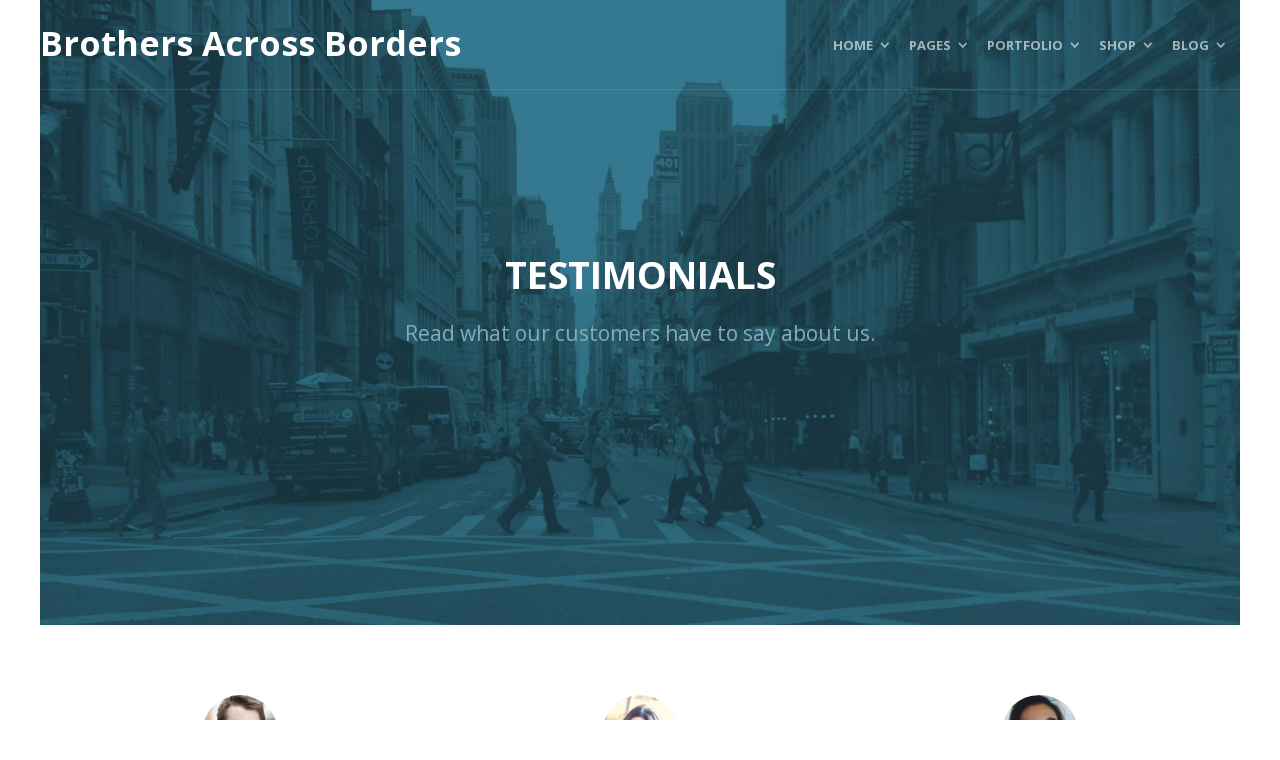

--- FILE ---
content_type: text/html; charset=UTF-8
request_url: https://www.brothersacrossborders.com/testimonials/
body_size: 10875
content:
<!DOCTYPE html>
<html lang="en-US">
<head>
	<meta charset="UTF-8">
	<meta name="viewport" content="width=device-width, initial-scale=1">
	<link rel="profile" href="https://gmpg.org/xfn/11">
	<link rel="pingback" href="https://www.brothersacrossborders.com/xmlrpc.php">
	<title>Testimonials | Brothers Across Borders</title>
<link rel='dns-prefetch' href='//fonts.googleapis.com' />
<link rel='dns-prefetch' href='//s.w.org' />
<link rel="alternate" type="application/rss+xml" title="Brothers Across Borders &raquo; Feed" href="https://www.brothersacrossborders.com/feed/" />
<link rel="alternate" type="application/rss+xml" title="Brothers Across Borders &raquo; Comments Feed" href="https://www.brothersacrossborders.com/comments/feed/" />
<!-- This site uses the Google Analytics by MonsterInsights plugin v7.13.0 - Using Analytics tracking - https://www.monsterinsights.com/ -->
<script type="text/javascript" data-cfasync="false">
    (window.gaDevIds=window.gaDevIds||[]).push("dZGIzZG");
	var mi_version         = '7.13.0';
	var mi_track_user      = true;
	var mi_no_track_reason = '';
	
	var disableStr = 'ga-disable-UA-129165960-2';

	/* Function to detect opted out users */
	function __gaTrackerIsOptedOut() {
		return document.cookie.indexOf(disableStr + '=true') > -1;
	}

	/* Disable tracking if the opt-out cookie exists. */
	if ( __gaTrackerIsOptedOut() ) {
		window[disableStr] = true;
	}

	/* Opt-out function */
	function __gaTrackerOptout() {
	  document.cookie = disableStr + '=true; expires=Thu, 31 Dec 2099 23:59:59 UTC; path=/';
	  window[disableStr] = true;
	}

	if ( 'undefined' === typeof gaOptout ) {
		function gaOptout() {
			__gaTrackerOptout();
		}
	}
	
	if ( mi_track_user ) {
		(function(i,s,o,g,r,a,m){i['GoogleAnalyticsObject']=r;i[r]=i[r]||function(){
			(i[r].q=i[r].q||[]).push(arguments)},i[r].l=1*new Date();a=s.createElement(o),
			m=s.getElementsByTagName(o)[0];a.async=1;a.src=g;m.parentNode.insertBefore(a,m)
		})(window,document,'script','//www.google-analytics.com/analytics.js','__gaTracker');

		__gaTracker('create', 'UA-129165960-2', 'auto');
		__gaTracker('set', 'forceSSL', true);
		__gaTracker('require', 'displayfeatures');
		__gaTracker('send','pageview');
	} else {
		console.log( "" );
		(function() {
			/* https://developers.google.com/analytics/devguides/collection/analyticsjs/ */
			var noopfn = function() {
				return null;
			};
			var noopnullfn = function() {
				return null;
			};
			var Tracker = function() {
				return null;
			};
			var p = Tracker.prototype;
			p.get = noopfn;
			p.set = noopfn;
			p.send = noopfn;
			var __gaTracker = function() {
				var len = arguments.length;
				if ( len === 0 ) {
					return;
				}
				var f = arguments[len-1];
				if ( typeof f !== 'object' || f === null || typeof f.hitCallback !== 'function' ) {
					console.log( 'Not running function __gaTracker(' + arguments[0] + " ....) because you are not being tracked. " + mi_no_track_reason );
					return;
				}
				try {
					f.hitCallback();
				} catch (ex) {

				}
			};
			__gaTracker.create = function() {
				return new Tracker();
			};
			__gaTracker.getByName = noopnullfn;
			__gaTracker.getAll = function() {
				return [];
			};
			__gaTracker.remove = noopfn;
			window['__gaTracker'] = __gaTracker;
					})();
		}
</script>
<!-- / Google Analytics by MonsterInsights -->
		<script type="text/javascript">
			window._wpemojiSettings = {"baseUrl":"https:\/\/s.w.org\/images\/core\/emoji\/13.0.0\/72x72\/","ext":".png","svgUrl":"https:\/\/s.w.org\/images\/core\/emoji\/13.0.0\/svg\/","svgExt":".svg","source":{"concatemoji":"https:\/\/www.brothersacrossborders.com\/wp-includes\/js\/wp-emoji-release.min.js?ver=5.5.15"}};
			!function(e,a,t){var n,r,o,i=a.createElement("canvas"),p=i.getContext&&i.getContext("2d");function s(e,t){var a=String.fromCharCode;p.clearRect(0,0,i.width,i.height),p.fillText(a.apply(this,e),0,0);e=i.toDataURL();return p.clearRect(0,0,i.width,i.height),p.fillText(a.apply(this,t),0,0),e===i.toDataURL()}function c(e){var t=a.createElement("script");t.src=e,t.defer=t.type="text/javascript",a.getElementsByTagName("head")[0].appendChild(t)}for(o=Array("flag","emoji"),t.supports={everything:!0,everythingExceptFlag:!0},r=0;r<o.length;r++)t.supports[o[r]]=function(e){if(!p||!p.fillText)return!1;switch(p.textBaseline="top",p.font="600 32px Arial",e){case"flag":return s([127987,65039,8205,9895,65039],[127987,65039,8203,9895,65039])?!1:!s([55356,56826,55356,56819],[55356,56826,8203,55356,56819])&&!s([55356,57332,56128,56423,56128,56418,56128,56421,56128,56430,56128,56423,56128,56447],[55356,57332,8203,56128,56423,8203,56128,56418,8203,56128,56421,8203,56128,56430,8203,56128,56423,8203,56128,56447]);case"emoji":return!s([55357,56424,8205,55356,57212],[55357,56424,8203,55356,57212])}return!1}(o[r]),t.supports.everything=t.supports.everything&&t.supports[o[r]],"flag"!==o[r]&&(t.supports.everythingExceptFlag=t.supports.everythingExceptFlag&&t.supports[o[r]]);t.supports.everythingExceptFlag=t.supports.everythingExceptFlag&&!t.supports.flag,t.DOMReady=!1,t.readyCallback=function(){t.DOMReady=!0},t.supports.everything||(n=function(){t.readyCallback()},a.addEventListener?(a.addEventListener("DOMContentLoaded",n,!1),e.addEventListener("load",n,!1)):(e.attachEvent("onload",n),a.attachEvent("onreadystatechange",function(){"complete"===a.readyState&&t.readyCallback()})),(n=t.source||{}).concatemoji?c(n.concatemoji):n.wpemoji&&n.twemoji&&(c(n.twemoji),c(n.wpemoji)))}(window,document,window._wpemojiSettings);
		</script>
		<style type="text/css">
img.wp-smiley,
img.emoji {
	display: inline !important;
	border: none !important;
	box-shadow: none !important;
	height: 1em !important;
	width: 1em !important;
	margin: 0 .07em !important;
	vertical-align: -0.1em !important;
	background: none !important;
	padding: 0 !important;
}
</style>
	<link rel='stylesheet' id='layerslider-css'  href='https://www.brothersacrossborders.com/wp-content/plugins/LayerSlider/static/layerslider/css/layerslider.css?ver=6.7.6' type='text/css' media='all' />
<link rel='stylesheet' id='wp-block-library-css'  href='https://www.brothersacrossborders.com/wp-includes/css/dist/block-library/style.min.css?ver=5.5.15' type='text/css' media='all' />
<link rel='stylesheet' id='contact-form-7-css'  href='https://www.brothersacrossborders.com/wp-content/plugins/contact-form-7/includes/css/styles.css?ver=5.3' type='text/css' media='all' />
<link rel='stylesheet' id='wpdm-font-awesome-css'  href='https://www.brothersacrossborders.com/wp-content/plugins/download-manager/assets/fontawesome/css/all.min.css?ver=5.5.15' type='text/css' media='all' />
<link rel='stylesheet' id='wpdm-front-bootstrap-css'  href='https://www.brothersacrossborders.com/wp-content/plugins/download-manager/assets/bootstrap/css/bootstrap.min.css?ver=5.5.15' type='text/css' media='all' />
<link rel='stylesheet' id='wpdm-front-css'  href='https://www.brothersacrossborders.com/wp-content/plugins/download-manager/assets/css/front.css?ver=5.5.15' type='text/css' media='all' />
<link rel='stylesheet' id='rs-plugin-settings-css'  href='https://www.brothersacrossborders.com/wp-content/plugins/revslider/public/assets/css/settings.css?ver=5.4.8' type='text/css' media='all' />
<style id='rs-plugin-settings-inline-css' type='text/css'>
#rs-demo-id {}
</style>
<link rel='stylesheet' id='siteorigin-panels-front-css'  href='https://www.brothersacrossborders.com/wp-content/plugins/siteorigin-panels/css/front-flex.min.css?ver=2.11.5' type='text/css' media='all' />
<link rel='stylesheet' id='monsterinsights-popular-posts-style-css'  href='https://www.brothersacrossborders.com/wp-content/plugins/google-analytics-for-wordpress/assets/css/frontend.min.css?ver=7.13.0' type='text/css' media='all' />
<link rel='stylesheet' id='create-fonts-css'  href='//fonts.googleapis.com/css?family=Montserrat%3A400%2C700%7COpen+Sans%3A300%2C400%2C700%2C300italic%2C400italic%2C700italic&#038;subset=latin%2Clatin-ext' type='text/css' media='all' />
<link rel='stylesheet' id='spba-animate-css'  href='https://www.brothersacrossborders.com/wp-content/themes/themetrust-create/css/animate.min.css?ver=1.0' type='text/css' media='all' />
<link rel='stylesheet' id='jquery-background-video-css'  href='https://www.brothersacrossborders.com/wp-content/themes/themetrust-create/css/jquery.background-video.css?ver=5.5.15' type='text/css' media='all' />
<link rel='stylesheet' id='so_video_background-css'  href='https://www.brothersacrossborders.com/wp-content/themes/themetrust-create/css/so_video_background.css?ver=5.5.15' type='text/css' media='all' />
<link rel='stylesheet' id='create-style-css'  href='https://www.brothersacrossborders.com/wp-content/themes/themetrust-create/style.css?ver=5' type='text/css' media='all' />
<link rel='stylesheet' id='create-owl-carousel-css'  href='https://www.brothersacrossborders.com/wp-content/themes/themetrust-create/css/owl.carousel.css?ver=1.3.3' type='text/css' media='all' />
<link rel='stylesheet' id='create-owl-theme-css'  href='https://www.brothersacrossborders.com/wp-content/themes/themetrust-create/css/owl.theme.css?ver=1.3.3' type='text/css' media='all' />
<link rel='stylesheet' id='create-prettyphoto-css'  href='https://www.brothersacrossborders.com/wp-content/themes/themetrust-create/css/prettyPhoto.css?ver=3.1.6' type='text/css' media='all' />
<link rel='stylesheet' id='superfish-css'  href='https://www.brothersacrossborders.com/wp-content/themes/themetrust-create/css/superfish.css?ver=1.7.5' type='text/css' media='all' />
<link rel='stylesheet' id='create-woocommerce-css'  href='https://www.brothersacrossborders.com/wp-content/themes/themetrust-create/css/woocommerce.css?ver=1.0' type='text/css' media='all' />
<link rel='stylesheet' id='create-font-awesome-css'  href='https://www.brothersacrossborders.com/wp-content/themes/themetrust-create/css/font-awesome.min.css?ver=4.0.3' type='text/css' media='all' />
<script>if (document.location.protocol != "https:") {document.location = document.URL.replace(/^http:/i, "https:");}</script><script type='text/javascript' id='layerslider-greensock-js-extra'>
/* <![CDATA[ */
var LS_Meta = {"v":"6.7.6"};
/* ]]> */
</script>
<script type='text/javascript' src='https://www.brothersacrossborders.com/wp-content/plugins/LayerSlider/static/layerslider/js/greensock.js?ver=1.19.0' id='layerslider-greensock-js'></script>
<script type='text/javascript' src='https://www.brothersacrossborders.com/wp-includes/js/jquery/jquery.js?ver=1.12.4-wp' id='jquery-core-js'></script>
<script type='text/javascript' src='https://www.brothersacrossborders.com/wp-content/plugins/LayerSlider/static/layerslider/js/layerslider.kreaturamedia.jquery.js?ver=6.7.6' id='layerslider-js'></script>
<script type='text/javascript' src='https://www.brothersacrossborders.com/wp-content/plugins/LayerSlider/static/layerslider/js/layerslider.transitions.js?ver=6.7.6' id='layerslider-transitions-js'></script>
<script type='text/javascript' id='monsterinsights-frontend-script-js-extra'>
/* <![CDATA[ */
var monsterinsights_frontend = {"js_events_tracking":"true","download_extensions":"doc,pdf,ppt,zip,xls,docx,pptx,xlsx","inbound_paths":"[]","home_url":"https:\/\/www.brothersacrossborders.com","hash_tracking":"false"};
/* ]]> */
</script>
<script type='text/javascript' src='https://www.brothersacrossborders.com/wp-content/plugins/google-analytics-for-wordpress/assets/js/frontend.min.js?ver=7.13.0' id='monsterinsights-frontend-script-js'></script>
<script type='text/javascript' src='https://www.brothersacrossborders.com/wp-content/plugins/download-manager/assets/bootstrap/js/bootstrap.bundle.min.js?ver=5.5.15' id='wpdm-front-bootstrap-js'></script>
<script type='text/javascript' id='frontjs-js-extra'>
/* <![CDATA[ */
var wpdm_url = {"home":"https:\/\/www.brothersacrossborders.com\/","site":"https:\/\/www.brothersacrossborders.com\/","ajax":"https:\/\/www.brothersacrossborders.com\/wp-admin\/admin-ajax.php"};
var wpdm_asset = {"spinner":"<i class=\"fas fa-sun fa-spin\"><\/i>"};
/* ]]> */
</script>
<script type='text/javascript' src='https://www.brothersacrossborders.com/wp-content/plugins/download-manager/assets/js/front.js?ver=3.1.11' id='frontjs-js'></script>
<script type='text/javascript' src='https://www.brothersacrossborders.com/wp-content/plugins/download-manager/assets/js/chosen.jquery.min.js?ver=5.5.15' id='jquery-choosen-js'></script>
<script type='text/javascript' src='https://www.brothersacrossborders.com/wp-content/plugins/revslider/public/assets/js/jquery.themepunch.tools.min.js?ver=5.4.8' id='tp-tools-js'></script>
<script type='text/javascript' src='https://www.brothersacrossborders.com/wp-content/plugins/revslider/public/assets/js/jquery.themepunch.revolution.min.js?ver=5.4.8' id='revmin-js'></script>
<script type='text/javascript' src='https://www.brothersacrossborders.com/wp-content/themes/themetrust-create/js/imagesloaded.js?ver=3.1.6' id='create-imagesloaded-js'></script>
<meta name="generator" content="Powered by LayerSlider 6.7.6 - Multi-Purpose, Responsive, Parallax, Mobile-Friendly Slider Plugin for WordPress." />
<!-- LayerSlider updates and docs at: https://layerslider.kreaturamedia.com -->
<link rel="https://api.w.org/" href="https://www.brothersacrossborders.com/wp-json/" /><link rel="alternate" type="application/json" href="https://www.brothersacrossborders.com/wp-json/wp/v2/pages/1091" /><link rel="EditURI" type="application/rsd+xml" title="RSD" href="https://www.brothersacrossborders.com/xmlrpc.php?rsd" />
<link rel="wlwmanifest" type="application/wlwmanifest+xml" href="https://www.brothersacrossborders.com/wp-includes/wlwmanifest.xml" /> 
<meta name="generator" content="WordPress 5.5.15" />
<link rel="canonical" href="https://www.brothersacrossborders.com/testimonials/" />
<link rel='shortlink' href='https://www.brothersacrossborders.com/?p=1091' />
<link rel="alternate" type="application/json+oembed" href="https://www.brothersacrossborders.com/wp-json/oembed/1.0/embed?url=https%3A%2F%2Fwww.brothersacrossborders.com%2Ftestimonials%2F" />
<link rel="alternate" type="text/xml+oembed" href="https://www.brothersacrossborders.com/wp-json/oembed/1.0/embed?url=https%3A%2F%2Fwww.brothersacrossborders.com%2Ftestimonials%2F&#038;format=xml" />

        <script>
            var wpdm_site_url = 'https://www.brothersacrossborders.com/';
            var wpdm_home_url = 'https://www.brothersacrossborders.com/';
            var ajax_url = 'https://www.brothersacrossborders.com/wp-admin/admin-ajax.php';
            var wpdm_ajax_url = 'https://www.brothersacrossborders.com/wp-admin/admin-ajax.php';
            var wpdm_ajax_popup = '0';
        </script>
        <style>
            .wpdm-download-link.btn.btn-primary.{
                border-radius: 4px;
            }
        </style>


        <meta name='generator' content='WP OnePager 2.4.1'>				<meta name="generator" content="create  2.0" />

		<!--[if IE 8]>
		<link rel="stylesheet" href="https://www.brothersacrossborders.com/wp-content/themes/themetrust-create/css/ie8.css" type="text/css" media="screen" />
		<![endif]-->
		<!--[if IE]><script src="https://html5shiv.googlecode.com/svn/trunk/html5.js"></script><![endif]-->

		
		<style>

			
			
			
			
			
			
			
			
			
			
			
			
			
			
			
			
			
			
			
			
			
			
			
			
			
			
			
			
			
			
			
			
			
			
			
			
			
			
			

		
			
			
			
			
			
		
			
							header.entry-header.main * { color: #191919 !important; }
			
			
		
							.inline-header #site-header.main .nav-holder { height: 90px; }
				.inline-header #site-header.main #logo { height: 90px; }
				.inline-header #site-header.main .nav-holder,
				.inline-header #site-header.main .main-nav ul > li,
				.inline-header #site-header.main .main-nav ul > li > a,
				#site-header.main .main-nav #menu-main-menu > li > span,
				#site-header.main .secondary-nav a,
				#site-header.main .secondary-nav span  { line-height: 90px; height: 90px;}
			
							#site-header.sticky .inside .nav-holder { height: 60px !important; }
				#site-header.sticky #logo { height: 60px !important; }
				#site-header.sticky .nav-holder,
				#site-header.sticky .main-nav ul > li,
				#site-header.sticky .main-nav ul > li > a,
				#site-header.sticky .main-nav ul > li > span,
				#site-header.sticky .secondary-nav a,
				#site-header.sticky .secondary-nav span  { line-height: 60px; height: 60px;}
			
			
		
		
		</style>

<style type="text/css">.recentcomments a{display:inline !important;padding:0 !important;margin:0 !important;}</style><meta name="generator" content="Powered by WPBakery Page Builder - drag and drop page builder for WordPress."/>
<!--[if lte IE 9]><link rel="stylesheet" type="text/css" href="https://www.brothersacrossborders.com/wp-content/plugins/js_composer/assets/css/vc_lte_ie9.min.css" media="screen"><![endif]--><meta name="generator" content="Powered by Slider Revolution 5.4.8 - responsive, Mobile-Friendly Slider Plugin for WordPress with comfortable drag and drop interface." />
                <style type="text/css" media="all"
                       id="siteorigin-panels-layouts-head">/* Layout 1091 */ #pgc-1091-0-0 , #pgc-1091-1-0 { width:100%;width:calc(100% - ( 0 * 30px ) ) } #pg-1091-0 , #pl-1091 .so-panel:last-child { margin-bottom:0px } #pl-1091 .so-panel { margin-bottom:30px } #panel-1091-0-0-0> .panel-widget-style { color:#ffffff } @media (max-width:780px){ #pg-1091-0.panel-no-style, #pg-1091-0.panel-has-style > .panel-row-style , #pg-1091-1.panel-no-style, #pg-1091-1.panel-has-style > .panel-row-style { -webkit-flex-direction:column;-ms-flex-direction:column;flex-direction:column } #pg-1091-0 > .panel-grid-cell , #pg-1091-0 > .panel-row-style > .panel-grid-cell , #pg-1091-1 > .panel-grid-cell , #pg-1091-1 > .panel-row-style > .panel-grid-cell { width:100%;margin-right:0 } #pg-1091-0 , #pg-1091-1 { margin-bottom:px } #pl-1091 .panel-grid-cell { padding:0 } #pl-1091 .panel-grid .panel-grid-cell-empty { display:none } #pl-1091 .panel-grid .panel-grid-cell-mobile-last { margin-bottom:0px }  } </style><script type="text/javascript">function setREVStartSize(e){									
						try{ e.c=jQuery(e.c);var i=jQuery(window).width(),t=9999,r=0,n=0,l=0,f=0,s=0,h=0;
							if(e.responsiveLevels&&(jQuery.each(e.responsiveLevels,function(e,f){f>i&&(t=r=f,l=e),i>f&&f>r&&(r=f,n=e)}),t>r&&(l=n)),f=e.gridheight[l]||e.gridheight[0]||e.gridheight,s=e.gridwidth[l]||e.gridwidth[0]||e.gridwidth,h=i/s,h=h>1?1:h,f=Math.round(h*f),"fullscreen"==e.sliderLayout){var u=(e.c.width(),jQuery(window).height());if(void 0!=e.fullScreenOffsetContainer){var c=e.fullScreenOffsetContainer.split(",");if (c) jQuery.each(c,function(e,i){u=jQuery(i).length>0?u-jQuery(i).outerHeight(!0):u}),e.fullScreenOffset.split("%").length>1&&void 0!=e.fullScreenOffset&&e.fullScreenOffset.length>0?u-=jQuery(window).height()*parseInt(e.fullScreenOffset,0)/100:void 0!=e.fullScreenOffset&&e.fullScreenOffset.length>0&&(u-=parseInt(e.fullScreenOffset,0))}f=u}else void 0!=e.minHeight&&f<e.minHeight&&(f=e.minHeight);e.c.closest(".rev_slider_wrapper").css({height:f})					
						}catch(d){console.log("Failure at Presize of Slider:"+d)}						
					};</script>
  <link rel="icon" href="">

  <!--  Google Analytics-->
				<noscript><style type="text/css"> .wpb_animate_when_almost_visible { opacity: 1; }</style></noscript><meta name="generator" content="WordPress Download Manager 3.1.11" />
            <style>
                                @import url('https://fonts.googleapis.com/css?family=Rubik:400,500');
                


                .w3eden .fetfont,
                .w3eden .btn,
                .w3eden .btn.wpdm-front h3.title,
                .w3eden .wpdm-social-lock-box .IN-widget a span:last-child,
                .w3eden #xfilelist .panel-heading,
                .w3eden .wpdm-frontend-tabs a,
                .w3eden .alert:before,
                .w3eden .panel .panel-heading,
                .w3eden .discount-msg,
                .w3eden .panel.dashboard-panel h3,
                .w3eden #wpdm-dashboard-sidebar .list-group-item,
                .w3eden #package-description .wp-switch-editor,
                .w3eden .w3eden.author-dashbboard .nav.nav-tabs li a,
                .w3eden .wpdm_cart thead th,
                .w3eden #csp .list-group-item,
                .w3eden .modal-title {
                    font-family: Rubik, -apple-system, BlinkMacSystemFont, "Segoe UI", Roboto, Helvetica, Arial, sans-serif, "Apple Color Emoji", "Segoe UI Emoji", "Segoe UI Symbol";
                    text-transform: uppercase;
                    font-weight: 500;
                }
                .w3eden #csp .list-group-item{
                    text-transform: unset;
                }
            </style>
                    <style>

            :root{
                --color-primary: #4a8eff;
                --color-primary-rgb: 74, 142, 255;
                --color-primary-hover: #4a8eff;
                --color-primary-active: #4a8eff;
                --color-secondary: #4a8eff;
                --color-secondary-rgb: 74, 142, 255;
                --color-secondary-hover: #4a8eff;
                --color-secondary-active: #4a8eff;
                --color-success: #18ce0f;
                --color-success-rgb: 24, 206, 15;
                --color-success-hover: #4a8eff;
                --color-success-active: #4a8eff;
                --color-info: #2CA8FF;
                --color-info-rgb: 44, 168, 255;
                --color-info-hover: #2CA8FF;
                --color-info-active: #2CA8FF;
                --color-warning: #f29e0f;
                --color-warning-rgb: 242, 158, 15;
                --color-warning-hover: orange;
                --color-warning-active: orange;
                --color-danger: #ff5062;
                --color-danger-rgb: 255, 80, 98;
                --color-danger-hover: #ff5062;
                --color-danger-active: #ff5062;
                --color-green: #30b570;
                --color-blue: #0073ff;
                --color-purple: #8557D3;
                --color-red: #ff5062;
                --color-muted: rgba(69, 89, 122, 0.6);
                --wpdm-font: Rubik, -apple-system, BlinkMacSystemFont, "Segoe UI", Roboto, Helvetica, Arial, sans-serif, "Apple Color Emoji", "Segoe UI Emoji", "Segoe UI Symbol";
            }
            .wpdm-download-link.btn.btn-primary{
                border-radius: 4px;
            }


        </style>
        </head>

<body data-rsssl=1 class="page-template-default page page-id-1091 transparent  siteorigin-panels siteorigin-panels-before-js txop-page-1091 chrome osx full-width top-header inline-header wpb-js-composer js-comp-ver-5.5.5 vc_responsive">

		
		<!-- Slide Panel -->
	<div id="slide-panel">
		<div class="hidden-scroll">
			<div class="inner has-mobile-menu">
				
				<nav id="slide-mobile-menu" class="menu-main-menu-container"><ul id="menu-main-menu" class="collapse sidebar"><li id="menu-item-104" class="menu-item menu-item-type-post_type menu-item-object-page menu-item-home menu-item-has-children menu-item-104"><a href="https://www.brothersacrossborders.com/">Home</a>
<ul class="sub-menu">
	<li id="menu-item-953" class="menu-item menu-item-type-post_type menu-item-object-page menu-item-home menu-item-953"><a href="https://www.brothersacrossborders.com/">Home: Agency</a></li>
	<li id="menu-item-880" class="menu-item menu-item-type-post_type menu-item-object-page menu-item-880"><a href="https://www.brothersacrossborders.com/home-professional/">Home: Professional</a></li>
	<li id="menu-item-153" class="menu-item menu-item-type-post_type menu-item-object-page menu-item-153"><a href="https://www.brothersacrossborders.com/home-fullscreen-slider/">Home: Fullscreen Slider</a></li>
	<li id="menu-item-1011" class="menu-item menu-item-type-post_type menu-item-object-page menu-item-1011"><a href="https://www.brothersacrossborders.com/home-one-page/">Home: One Page</a></li>
	<li id="menu-item-323" class="menu-item menu-item-type-post_type menu-item-object-page menu-item-323"><a href="https://www.brothersacrossborders.com/home-portfolio/">Home: Portfolio</a></li>
	<li id="menu-item-859" class="menu-item menu-item-type-post_type menu-item-object-page menu-item-859"><a href="https://www.brothersacrossborders.com/home-shop/">Home: Shop</a></li>
</ul>
</li>
<li id="menu-item-124" class="menu-item menu-item-type-custom menu-item-object-custom current-menu-ancestor current-menu-parent menu-item-has-children menu-item-124"><a href="#">Pages</a>
<ul class="sub-menu">
	<li id="menu-item-298" class="menu-item menu-item-type-post_type menu-item-object-page menu-item-298"><a href="https://www.brothersacrossborders.com/about-us/">About Us</a></li>
	<li id="menu-item-365" class="menu-item menu-item-type-post_type menu-item-object-page menu-item-365"><a href="https://www.brothersacrossborders.com/about-us-sleek/">About Us: Blocks</a></li>
	<li id="menu-item-384" class="menu-item menu-item-type-post_type menu-item-object-page menu-item-384"><a href="https://www.brothersacrossborders.com/contact/">Contact</a></li>
	<li id="menu-item-887" class="menu-item menu-item-type-post_type menu-item-object-page menu-item-887"><a href="https://www.brothersacrossborders.com/pricing/">Pricing</a></li>
	<li id="menu-item-1102" class="menu-item menu-item-type-post_type menu-item-object-page current-menu-item page_item page-item-1091 current_page_item menu-item-1102"><a href="https://www.brothersacrossborders.com/testimonials/" aria-current="page">Testimonials</a></li>
</ul>
</li>
<li id="menu-item-462" class="menu-item menu-item-type-custom menu-item-object-custom menu-item-has-children menu-item-462"><a href="#">Portfolio</a>
<ul class="sub-menu">
	<li id="menu-item-463" class="menu-item menu-item-type-custom menu-item-object-custom menu-item-has-children menu-item-463"><a href="#">Portfolio Layouts</a>
	<ul class="sub-menu">
		<li id="menu-item-489" class="menu-item menu-item-type-post_type menu-item-object-page menu-item-489"><a href="https://www.brothersacrossborders.com/portfolio-two-column-with-load-more-button/">Two Columns with Load More Button</a></li>
		<li id="menu-item-481" class="menu-item menu-item-type-post_type menu-item-object-page menu-item-481"><a href="https://www.brothersacrossborders.com/portfolio-grid-three-columns/">Three Columns</a></li>
		<li id="menu-item-480" class="menu-item menu-item-type-post_type menu-item-object-page menu-item-480"><a href="https://www.brothersacrossborders.com/portfolio-full-width-grid-five-columns/">Five Columns Full Width</a></li>
		<li id="menu-item-465" class="menu-item menu-item-type-post_type menu-item-object-page menu-item-465"><a href="https://www.brothersacrossborders.com/portfolio-full-width-masonry-gutter/">Masonry Full Width with Gutter</a></li>
		<li id="menu-item-464" class="menu-item menu-item-type-post_type menu-item-object-page menu-item-464"><a href="https://www.brothersacrossborders.com/portfolio-full-width-masonry/">Masonry Full Width</a></li>
	</ul>
</li>
	<li id="menu-item-466" class="menu-item menu-item-type-custom menu-item-object-custom menu-item-has-children menu-item-466"><a href="#">Single Projects</a>
	<ul class="sub-menu">
		<li id="menu-item-467" class="menu-item menu-item-type-post_type menu-item-object-project menu-item-467"><a href="https://www.brothersacrossborders.com/blog/project/coffee-shop/">Split Image Slider &#038; Text</a></li>
		<li id="menu-item-495" class="menu-item menu-item-type-post_type menu-item-object-project menu-item-495"><a href="https://www.brothersacrossborders.com/blog/project/trail/">Split Video &#038; Text</a></li>
		<li id="menu-item-468" class="menu-item menu-item-type-post_type menu-item-object-project menu-item-468"><a href="https://www.brothersacrossborders.com/blog/project/the-getaway/">Full Width Image and Text</a></li>
		<li id="menu-item-749" class="menu-item menu-item-type-post_type menu-item-object-project menu-item-749"><a href="https://www.brothersacrossborders.com/blog/project/the-surfboard/">Header with Video Background</a></li>
	</ul>
</li>
</ul>
</li>
<li id="menu-item-618" class="menu-item menu-item-type-post_type menu-item-object-page menu-item-has-children menu-item-618"><a href="https://www.brothersacrossborders.com/shop/">Shop</a>
<ul class="sub-menu">
	<li id="menu-item-665" class="menu-item menu-item-type-post_type menu-item-object-page menu-item-665"><a href="https://www.brothersacrossborders.com/shop/">Shop: With Sidebar</a></li>
	<li id="menu-item-664" class="menu-item menu-item-type-post_type menu-item-object-page menu-item-664"><a href="https://www.brothersacrossborders.com/shop-full-width/">Shop: Full Width</a></li>
	<li id="menu-item-860" class="menu-item menu-item-type-post_type menu-item-object-page menu-item-860"><a href="https://www.brothersacrossborders.com/home-shop/">Shop: Custom</a></li>
</ul>
</li>
<li id="menu-item-642" class="menu-item menu-item-type-post_type menu-item-object-page menu-item-has-children menu-item-642"><a href="https://www.brothersacrossborders.com/blog-standard/">Blog</a>
<ul class="sub-menu">
	<li id="menu-item-643" class="menu-item menu-item-type-custom menu-item-object-custom menu-item-has-children menu-item-643"><a href="#">Blog Layouts</a>
	<ul class="sub-menu">
		<li id="menu-item-647" class="menu-item menu-item-type-post_type menu-item-object-page menu-item-647"><a href="https://www.brothersacrossborders.com/blog-standard/">Blog: Standard</a></li>
		<li id="menu-item-644" class="menu-item menu-item-type-post_type menu-item-object-page menu-item-644"><a href="https://www.brothersacrossborders.com/blog-masonry/">Blog: Masonry</a></li>
		<li id="menu-item-645" class="menu-item menu-item-type-post_type menu-item-object-page menu-item-645"><a href="https://www.brothersacrossborders.com/blog-masonry-full-width/">Blog: Masonry Full Width</a></li>
		<li id="menu-item-646" class="menu-item menu-item-type-post_type menu-item-object-page menu-item-646"><a href="https://www.brothersacrossborders.com/blog-full-width/">Blog: Full Width</a></li>
	</ul>
</li>
	<li id="menu-item-675" class="menu-item menu-item-type-custom menu-item-object-custom menu-item-has-children menu-item-675"><a href="#">Single Posts</a>
	<ul class="sub-menu">
		<li id="menu-item-676" class="menu-item menu-item-type-post_type menu-item-object-post menu-item-676"><a href="https://www.brothersacrossborders.com/blog/donec-magna-purus-vivamus/">Custom Title Area</a></li>
		<li id="menu-item-1126" class="menu-item menu-item-type-post_type menu-item-object-post menu-item-1126"><a href="https://www.brothersacrossborders.com/blog/extraordinary-views/">Wide Images &#038; Narrow Text</a></li>
		<li id="menu-item-1232" class="menu-item menu-item-type-post_type menu-item-object-post menu-item-1232"><a href="https://www.brothersacrossborders.com/blog/looking-for-project-managers/">Standard Post</a></li>
	</ul>
</li>
</ul>
</li>
</ul></nav>
									<div class="widget-area desktop" role="complementary">
						<div id="text-6" class="widget-box widget widget_text"><div class="inside"><h3 class="widget-title">About Create</h3>			<div class="textwidget"><p>Create is a multi-purpose WordPress theme that gives you the power to create many different styles of websites. </p>
<p><a href="your-url-goes-here" class="fa fa-twitter"></a><a href="your-url-goes-here" class="fa fa-dribbble"></a><a href="your-url-goes-here" class="fa fa-instagram"></a></p>
</div>
		</div></div>					</div><!-- .widget-area-desktop -->
											</div><!-- .inner -->
		</div>
		<span id="menu-toggle-close" class="menu-toggle right close slide" data-target="slide-panel"><span></span></span>
	</div><!-- /slide-panel-->
	

<div id="site-wrap">
<div id="main-container">
							<header id="site-header" class="main transparent light">
								<div class="inside logo-and-nav clearfix">

															
					<div id="logo" class="">
											<h2 class="site-title"><a href="https://www.brothersacrossborders.com">Brothers Across Borders</a></h2>
					
											<h2 class="site-title sticky"><a href="https://www.brothersacrossborders.com">Brothers Across Borders</a></h2>
										</div>

					
					<div class="nav-holder">

						<div class="main-nav clearfix">
						<ul id="menu-main-menu-1" class="main-menu sf-menu"><li class="menu-item menu-item-type-post_type menu-item-object-page menu-item-home menu-item-has-children menu-item-104 depth-0"><a href="https://www.brothersacrossborders.com/" class="link link-depth-0"><span>Home</span></a>
<ul class="sub-menu">
	<li class="menu-item menu-item-type-post_type menu-item-object-page menu-item-home menu-item-953 depth-1"><a href="https://www.brothersacrossborders.com/" class="link link-depth-1"><i class="in fa fa fa-blank"></i><span>Home: Agency</span></a></li>
	<li class="menu-item menu-item-type-post_type menu-item-object-page menu-item-880 depth-1"><a href="https://www.brothersacrossborders.com/home-professional/" class="link link-depth-1"><span>Home: Professional</span></a></li>
	<li class="menu-item menu-item-type-post_type menu-item-object-page menu-item-153 depth-1"><a href="https://www.brothersacrossborders.com/home-fullscreen-slider/" class="link link-depth-1"><span>Home: Fullscreen Slider</span></a></li>
	<li class="menu-item menu-item-type-post_type menu-item-object-page menu-item-1011 depth-1"><a href="https://www.brothersacrossborders.com/home-one-page/" class="link link-depth-1"><span>Home: One Page</span></a></li>
	<li class="menu-item menu-item-type-post_type menu-item-object-page menu-item-323 depth-1"><a href="https://www.brothersacrossborders.com/home-portfolio/" class="link link-depth-1"><span>Home: Portfolio</span></a></li>
	<li class="menu-item menu-item-type-post_type menu-item-object-page menu-item-859 depth-1"><a href="https://www.brothersacrossborders.com/home-shop/" class="link link-depth-1"><span>Home: Shop</span></a></li>
</ul>
</li>
<li class="menu-item menu-item-type-custom menu-item-object-custom current-menu-ancestor current-menu-parent menu-item-has-children menu-item-124 depth-0 no-link"><span>Pages</span>
<ul class="sub-menu">
	<li class="menu-item menu-item-type-post_type menu-item-object-page menu-item-298 depth-1"><a href="https://www.brothersacrossborders.com/about-us/" class="link link-depth-1"><span>About Us</span></a></li>
	<li class="menu-item menu-item-type-post_type menu-item-object-page menu-item-365 depth-1"><a href="https://www.brothersacrossborders.com/about-us-sleek/" class="link link-depth-1"><span>About Us: Blocks</span></a></li>
	<li class="menu-item menu-item-type-post_type menu-item-object-page menu-item-384 depth-1"><a href="https://www.brothersacrossborders.com/contact/" class="link link-depth-1"><span>Contact</span></a></li>
	<li class="menu-item menu-item-type-post_type menu-item-object-page menu-item-887 depth-1"><a href="https://www.brothersacrossborders.com/pricing/" class="link link-depth-1"><span>Pricing</span></a></li>
	<li class="menu-item menu-item-type-post_type menu-item-object-page current-menu-item page_item page-item-1091 current_page_item menu-item-1102 depth-1"><a href="https://www.brothersacrossborders.com/testimonials/" class="link link-depth-1"><span>Testimonials</span></a></li>
</ul>
</li>
<li class="menu-item menu-item-type-custom menu-item-object-custom menu-item-has-children menu-item-462 depth-0 mega-menu custom right"><a href="#" class="link link-depth-0"><span>Portfolio</span></a>
<ul class="sub-menu" style="width: 520px">
	<li class="menu-item menu-item-type-custom menu-item-object-custom menu-item-has-children menu-item-463 depth-1 col-md-6"><a href="#" class="link link-depth-1 title"><span>Portfolio Layouts</span></a>
	<ul class="sub-menu">
		<li class="menu-item menu-item-type-post_type menu-item-object-page menu-item-489 depth-2"><a href="https://www.brothersacrossborders.com/portfolio-two-column-with-load-more-button/" class="link link-depth-2"><span>Two Columns with Load More Button</span></a></li>
		<li class="menu-item menu-item-type-post_type menu-item-object-page menu-item-481 depth-2"><a href="https://www.brothersacrossborders.com/portfolio-grid-three-columns/" class="link link-depth-2"><span>Three Columns</span></a></li>
		<li class="menu-item menu-item-type-post_type menu-item-object-page menu-item-480 depth-2"><a href="https://www.brothersacrossborders.com/portfolio-full-width-grid-five-columns/" class="link link-depth-2"><span>Five Columns Full Width</span></a></li>
		<li class="menu-item menu-item-type-post_type menu-item-object-page menu-item-465 depth-2"><a href="https://www.brothersacrossborders.com/portfolio-full-width-masonry-gutter/" class="link link-depth-2"><span>Masonry Full Width with Gutter</span></a></li>
		<li class="menu-item menu-item-type-post_type menu-item-object-page menu-item-464 depth-2"><a href="https://www.brothersacrossborders.com/portfolio-full-width-masonry/" class="link link-depth-2"><span>Masonry Full Width</span></a></li>
	</ul>
</li>
	<li class="menu-item menu-item-type-custom menu-item-object-custom menu-item-has-children menu-item-466 depth-1 col-md-6"><a href="#" class="link link-depth-1 title"><span>Single Projects</span></a>
	<ul class="sub-menu">
		<li class="menu-item menu-item-type-post_type menu-item-object-project menu-item-467 depth-2"><a href="https://www.brothersacrossborders.com/blog/project/coffee-shop/" class="link link-depth-2"><span>Split Image Slider &#038; Text</span></a></li>
		<li class="menu-item menu-item-type-post_type menu-item-object-project menu-item-495 depth-2"><a href="https://www.brothersacrossborders.com/blog/project/trail/" class="link link-depth-2"><span>Split Video &#038; Text</span></a></li>
		<li class="menu-item menu-item-type-post_type menu-item-object-project menu-item-468 depth-2"><a href="https://www.brothersacrossborders.com/blog/project/the-getaway/" class="link link-depth-2"><span>Full Width Image and Text</span></a></li>
		<li class="menu-item menu-item-type-post_type menu-item-object-project menu-item-749 depth-2"><a href="https://www.brothersacrossborders.com/blog/project/the-surfboard/" class="link link-depth-2"><span>Header with Video Background</span></a></li>
	</ul>
</li>
</ul>
</li>
<li class="menu-item menu-item-type-post_type menu-item-object-page menu-item-has-children menu-item-618 depth-0"><a href="https://www.brothersacrossborders.com/shop/" class="link link-depth-0"><span>Shop</span></a>
<ul class="sub-menu">
	<li class="menu-item menu-item-type-post_type menu-item-object-page menu-item-665 depth-1"><a href="https://www.brothersacrossborders.com/shop/" class="link link-depth-1"><span>Shop: With Sidebar</span></a></li>
	<li class="menu-item menu-item-type-post_type menu-item-object-page menu-item-664 depth-1"><a href="https://www.brothersacrossborders.com/shop-full-width/" class="link link-depth-1"><span>Shop: Full Width</span></a></li>
	<li class="menu-item menu-item-type-post_type menu-item-object-page menu-item-860 depth-1"><a href="https://www.brothersacrossborders.com/home-shop/" class="link link-depth-1"><span>Shop: Custom</span></a></li>
</ul>
</li>
<li class="menu-item menu-item-type-post_type menu-item-object-page menu-item-has-children menu-item-642 depth-0 mega-menu col-2 natural"><a href="https://www.brothersacrossborders.com/blog-standard/" class="link link-depth-0"><span>Blog</span></a>
<ul class="sub-menu">
	<li class="menu-item menu-item-type-custom menu-item-object-custom menu-item-has-children menu-item-643 depth-1 col-md-6"><a href="#" class="link link-depth-1 title"><span>Blog Layouts</span></a>
	<ul class="sub-menu">
		<li class="menu-item menu-item-type-post_type menu-item-object-page menu-item-647 depth-2"><a href="https://www.brothersacrossborders.com/blog-standard/" class="link link-depth-2"><span>Blog: Standard</span></a></li>
		<li class="menu-item menu-item-type-post_type menu-item-object-page menu-item-644 depth-2"><a href="https://www.brothersacrossborders.com/blog-masonry/" class="link link-depth-2"><span>Blog: Masonry</span></a></li>
		<li class="menu-item menu-item-type-post_type menu-item-object-page menu-item-645 depth-2"><a href="https://www.brothersacrossborders.com/blog-masonry-full-width/" class="link link-depth-2"><span>Blog: Masonry Full Width</span></a></li>
		<li class="menu-item menu-item-type-post_type menu-item-object-page menu-item-646 depth-2"><a href="https://www.brothersacrossborders.com/blog-full-width/" class="link link-depth-2"><span>Blog: Full Width</span></a></li>
	</ul>
</li>
	<li class="menu-item menu-item-type-custom menu-item-object-custom menu-item-has-children menu-item-675 depth-1 col-md-6"><a href="#" class="link link-depth-1 title"><span>Single Posts</span></a>
	<ul class="sub-menu">
		<li class="menu-item menu-item-type-post_type menu-item-object-post menu-item-676 depth-2"><a href="https://www.brothersacrossborders.com/blog/donec-magna-purus-vivamus/" class="link link-depth-2"><span>Custom Title Area</span></a></li>
		<li class="menu-item menu-item-type-post_type menu-item-object-post menu-item-1126 depth-2"><a href="https://www.brothersacrossborders.com/blog/extraordinary-views/" class="link link-depth-2"><span>Wide Images &#038; Narrow Text</span></a></li>
		<li class="menu-item menu-item-type-post_type menu-item-object-post menu-item-1232 depth-2"><a href="https://www.brothersacrossborders.com/blog/looking-for-project-managers/" class="link link-depth-2"><span>Standard Post</span></a></li>
	</ul>
</li>
</ul>
</li>
</ul>						</div>

						<div class="secondary-nav clearfix">

							
							
							<span id="menu-toggle-open" class="menu-toggle right open slide " data-target="slide-menu" ></span>


						</div>
					</div>

				</div>

			</header><!-- #site-header -->
						<div id="middle">
	<div id="primary" class="content-area">

		
		<main id="main" class="site-main" role="main">

			
				<article id="post-1091" class="post-1091 page type-page status-publish hentry">
					<span class="entry-title" style="display: none;">Testimonials</span><span class="vcard" style="display: none;"><span class="fn"><a href="https://www.brothersacrossborders.com/blog/author/admin/" title="Posts by admin" rel="author">admin</a></span></span><span class="updated" style="display:none;">2018-10-15T13:49:18+00:00</span>					<div class="body-wrap">
					<div class="entry-content">
						<div id="pl-1091"  class="panel-layout" ><div id="pg-1091-0"  class="panel-grid panel-has-style" ><div class="siteorigin-panels-stretch parallax-section row-696a9da68a205 panel-row-style panel-row-style-for-1091-0" style="background-image: url(https://www.brothersacrossborders.com/wp-content/uploads/2015/08/blue_city2-1.jpg);padding-top: 250px; padding-bottom: 250px; " data-stretch-type="full" data-parallax-image="https://www.brothersacrossborders.com/wp-content/uploads/2015/08/blue_city2-1.jpg" data-parallax-id=".row-696a9da68a205" ><div id="pgc-1091-0-0"  class="panel-grid-cell" ><div id="panel-1091-0-0-0" class="so-panel widget widget_black-studio-tinymce widget_black_studio_tinymce panel-first-child panel-last-child" data-index="0" ><div class="panel-widget-style panel-widget-style-for-1091-0-0-0" ><div class="textwidget"><h2 style="text-align: center;">TESTIMONIALS</h2>
<p style="text-align: center;"><span style="color: #82acb8;"><span style="font-size: 21px; line-height: 31.5px;">Read what our customers have to say about us.</span></span></p>
</div></div></div></div></div></div><div id="pg-1091-1"  class="panel-grid panel-has-style" ><div style="padding-top: 70px; padding-bottom: 60px; " class="panel-row-style panel-row-style-for-1091-1" ><div id="pgc-1091-1-0"  class="panel-grid-cell" ><div id="panel-1091-1-0-0" class="so-panel widget widget_ttrust_testimonials create-testimonials panel-first-child panel-last-child" data-index="1" >				<div id="widget-1-0-0" class="testimonials grid col-3 alignment-center">
				
										
<div class="testimonial small clearfix">
	<div class="inside">	
		<div class="testimonial-img">			
			<img width="500" height="500" src="https://www.brothersacrossborders.com/wp-content/uploads/2015/06/team_3-1.jpg" class=" wp-post-image" alt="Sam McNealy" loading="lazy" title="Sam McNealy" srcset="https://www.brothersacrossborders.com/wp-content/uploads/2015/06/team_3-1.jpg 500w, https://www.brothersacrossborders.com/wp-content/uploads/2015/06/team_3-1-150x150.jpg 150w, https://www.brothersacrossborders.com/wp-content/uploads/2015/06/team_3-1-300x300.jpg 300w, https://www.brothersacrossborders.com/wp-content/uploads/2015/06/team_3-1-100x100.jpg 100w" sizes="(max-width: 500px) 100vw, 500px" />						
		</div>	
		<div class="testimonial-text">			
			<p>&#8220;Pellentesque id erat et orci euismod luctus. Sed laoreet molestie massa, eleifend venenatis felis sodales id. Vestibulum turpis ante, lobortis sed dolor vel, molestie suscipit nulla.&#8221;</p>
	
			<span class="title"><span>Sam McNealy</span></span>
		</div>
	</div>			
</div>
						
<div class="testimonial small clearfix">
	<div class="inside">	
		<div class="testimonial-img">			
			<img width="200" height="200" src="https://www.brothersacrossborders.com/wp-content/uploads/2015/06/testimonial_1-1.jpg" class=" wp-post-image" alt="Heather Sampson" loading="lazy" title="Heather Sampson" srcset="https://www.brothersacrossborders.com/wp-content/uploads/2015/06/testimonial_1-1.jpg 200w, https://www.brothersacrossborders.com/wp-content/uploads/2015/06/testimonial_1-1-150x150.jpg 150w, https://www.brothersacrossborders.com/wp-content/uploads/2015/06/testimonial_1-1-100x100.jpg 100w" sizes="(max-width: 200px) 100vw, 200px" />						
		</div>	
		<div class="testimonial-text">			
			<p>&#8220;Vestibulum turpis ante, lobortis sed dolor vel,molestie suscipit molestie suscipit nulla. Pellentesque id erat et orci euismod luctus. Sed laoreet molestie massa, eleifend venenatis felis sodales id.&#8221;</p>
	
			<span class="title"><span>Heather Sampson</span></span>
		</div>
	</div>			
</div>
						
<div class="testimonial small clearfix">
	<div class="inside">	
		<div class="testimonial-img">			
			<img width="674" height="658" src="https://www.brothersacrossborders.com/wp-content/uploads/2015/08/testimonial_6-1.jpg" class=" wp-post-image" alt="Kelly Jordan" loading="lazy" title="Kelly Jordan" srcset="https://www.brothersacrossborders.com/wp-content/uploads/2015/08/testimonial_6-1.jpg 674w, https://www.brothersacrossborders.com/wp-content/uploads/2015/08/testimonial_6-1-300x293.jpg 300w, https://www.brothersacrossborders.com/wp-content/uploads/2015/08/testimonial_6-1-600x586.jpg 600w" sizes="(max-width: 674px) 100vw, 674px" />						
		</div>	
		<div class="testimonial-text">			
			<p>&#8220;Praesent lacinia risus ipsum, sed gravida velit lacinia ut. Pellentesque orci lacus, egestas sed pellentesque nec, blandit nec enim. Morbi fringilla nisi dolor, et accumsan sem dapibus nec.&#8221;</p>
	
			<span class="title"><span>Kelly Jordan</span></span>
		</div>
	</div>			
</div>
						
<div class="testimonial small clearfix">
	<div class="inside">	
		<div class="testimonial-img">			
			<img width="600" height="600" src="https://www.brothersacrossborders.com/wp-content/uploads/2015/06/testimonial_5-1.jpg" class=" wp-post-image" alt="Harry Bearstein" loading="lazy" title="Harry Bearstein" srcset="https://www.brothersacrossborders.com/wp-content/uploads/2015/06/testimonial_5-1.jpg 600w, https://www.brothersacrossborders.com/wp-content/uploads/2015/06/testimonial_5-1-150x150.jpg 150w, https://www.brothersacrossborders.com/wp-content/uploads/2015/06/testimonial_5-1-300x300.jpg 300w, https://www.brothersacrossborders.com/wp-content/uploads/2015/06/testimonial_5-1-100x100.jpg 100w" sizes="(max-width: 600px) 100vw, 600px" />						
		</div>	
		<div class="testimonial-text">			
			<p>&#8220;Phasellus sed lectus a mauris facilisis porta vel a nunc. Fusce sit amet neque volutpat, pretium risus id, placerat libero. Suspendisse ac condimentum lectus.&#8221;</p>
	
			<span class="title"><span>Harry Bearstein</span></span>
		</div>
	</div>			
</div>
						
<div class="testimonial small clearfix">
	<div class="inside">	
		<div class="testimonial-img">			
			<img width="674" height="658" src="https://www.brothersacrossborders.com/wp-content/uploads/2015/08/testimonial_4-1.jpg" class=" wp-post-image" alt="Sarah Smith" loading="lazy" title="Sarah Smith" srcset="https://www.brothersacrossborders.com/wp-content/uploads/2015/08/testimonial_4-1.jpg 674w, https://www.brothersacrossborders.com/wp-content/uploads/2015/08/testimonial_4-1-300x293.jpg 300w, https://www.brothersacrossborders.com/wp-content/uploads/2015/08/testimonial_4-1-600x586.jpg 600w" sizes="(max-width: 674px) 100vw, 674px" />						
		</div>	
		<div class="testimonial-text">			
			<p>&#8220;Nunc id nunc fringilla, cursus velit quis, bibendum urna. Praesent luctus enim vel molestie eleifend. Nulla luctus mauris id turpis placerat, vitae pulvinar justo aliquet. &#8220;</p>
	
			<span class="title"><span>Sarah Smith</span></span>
		</div>
	</div>			
</div>
						
<div class="testimonial small clearfix">
	<div class="inside">	
		<div class="testimonial-img">			
			<img width="674" height="658" src="https://www.brothersacrossborders.com/wp-content/uploads/2015/08/testimonial_5-1.jpg" class=" wp-post-image" alt="Veronica Jones" loading="lazy" title="Veronica Jones" srcset="https://www.brothersacrossborders.com/wp-content/uploads/2015/08/testimonial_5-1.jpg 674w, https://www.brothersacrossborders.com/wp-content/uploads/2015/08/testimonial_5-1-300x293.jpg 300w, https://www.brothersacrossborders.com/wp-content/uploads/2015/08/testimonial_5-1-600x586.jpg 600w" sizes="(max-width: 674px) 100vw, 674px" />						
		</div>	
		<div class="testimonial-text">			
			<p>&#8220;Maecenas ut feugiat quam. Sed lacinia accumsan justo eget dictum. Curabitur rhoncus a orci id posuere. Nulla hendrerit aliquet risus, non maximus turpis congue nec.&#8221;</p>
	
			<span class="title"><span>Veronica Jones</span></span>
		</div>
	</div>			
</div>
										</div><!-- .testimonials -->
				</div>				
</div></div></div></div>																	</div><!-- .entry-content -->
					</div>

				</article><!-- #post-## -->


				
					</main><!-- #main -->
	</div><!-- #primary -->

</div> <!-- end middle -->	
		<footer id="footer" class="col-3">
		<div class="inside clear">
			
						
						
			
			<div class="secondary">

												<div class="left"><p>&copy; 2026 <a href="https://www.brothersacrossborders.com">Brothers Across Borders</a> All Rights Reserved.</p></div>
							</div><!-- end footer secondary-->
		</div><!-- end footer inside-->
	</footer>
		
</div> <!-- end main-container -->
</div> <!-- end site-wrap -->
	<script>
	jQuery(document).ready(function($){
		'use strict';
		if ( 'function' === typeof WOW ) {
			new WOW().init();
		}
	});
	</script>
	<script type='text/javascript' id='contact-form-7-js-extra'>
/* <![CDATA[ */
var wpcf7 = {"apiSettings":{"root":"https:\/\/www.brothersacrossborders.com\/wp-json\/contact-form-7\/v1","namespace":"contact-form-7\/v1"}};
/* ]]> */
</script>
<script type='text/javascript' src='https://www.brothersacrossborders.com/wp-content/plugins/contact-form-7/includes/js/scripts.js?ver=5.3' id='contact-form-7-js'></script>
<script type='text/javascript' src='https://www.brothersacrossborders.com/wp-includes/js/jquery/jquery.form.min.js?ver=4.2.1' id='jquery-form-js'></script>
<script type='text/javascript' src='https://www.brothersacrossborders.com/wp-content/themes/themetrust-create/js/wow.min.js?ver=1.0' id='spba-wow-js'></script>
<script type='text/javascript' src='https://www.brothersacrossborders.com/wp-content/themes/themetrust-create/js/jquery.background-video.js?ver=1.1.1' id='jquery-background-video-js'></script>
<script type='text/javascript' src='https://www.brothersacrossborders.com/wp-content/themes/themetrust-create/js/jquery.actual.js?ver=1.0.16' id='create-jquery-actual-js'></script>
<script type='text/javascript' src='https://www.brothersacrossborders.com/wp-content/themes/themetrust-create/js/smoothscroll.js?ver=0.9.9' id='smoothscroll-js'></script>
<script type='text/javascript' src='https://www.brothersacrossborders.com/wp-includes/js/hoverIntent.min.js?ver=1.8.1' id='hoverIntent-js'></script>
<script type='text/javascript' src='https://www.brothersacrossborders.com/wp-content/themes/themetrust-create/js/superfish.js?ver=1.7.5' id='superfish-js'></script>
<script type='text/javascript' src='https://www.brothersacrossborders.com/wp-content/themes/themetrust-create/js/jquery.waitforimages.min.js?ver=2.0.2' id='create-wait-for-images-js'></script>
<script type='text/javascript' src='https://www.brothersacrossborders.com/wp-content/themes/themetrust-create/js/owl.carousel.min.js?ver=1.3.3' id='create-owl-js'></script>
<script type='text/javascript' src='https://www.brothersacrossborders.com/wp-content/themes/themetrust-create/js/jquery.isotope.js?ver=3.0.4' id='create-isotope-js'></script>
<script type='text/javascript' src='https://www.brothersacrossborders.com/wp-content/themes/themetrust-create/js/jquery.fitvids.js?ver=1.0' id='create-fitvids-js'></script>
<script type='text/javascript' src='https://www.brothersacrossborders.com/wp-content/themes/themetrust-create/js/jquery.scrollTo.js?ver=1.4.6' id='create-scrollto-js'></script>
<script type='text/javascript' src='https://www.brothersacrossborders.com/wp-content/themes/themetrust-create/js/jquery.prettyPhoto.js?ver=3.1.6' id='create-prettyphoto-js'></script>
<script type='text/javascript' src='https://www.brothersacrossborders.com/wp-content/themes/themetrust-create/js/theme_trust.js?ver=2.0' id='create-theme_trust_js-js'></script>
<script type='text/javascript' src='https://www.brothersacrossborders.com/wp-includes/js/wp-embed.min.js?ver=5.5.15' id='wp-embed-js'></script>
<script type='text/javascript' id='siteorigin-panels-front-styles-js-extra'>
/* <![CDATA[ */
var panelsStyles = {"fullContainer":"body"};
/* ]]> */
</script>
<script type='text/javascript' src='https://www.brothersacrossborders.com/wp-content/plugins/siteorigin-panels/js/styling.min.js?ver=2.11.5' id='siteorigin-panels-front-styles-js'></script>
<script type='text/javascript' src='https://www.brothersacrossborders.com/wp-content/themes/themetrust-create/js/jquery.parallax-scroll.js?ver=0.6.30' id='create-parallax-scroll-js'></script>
<script type="text/javascript">document.body.className = document.body.className.replace("siteorigin-panels-before-js","");</script>
</body>
</html>

--- FILE ---
content_type: text/plain
request_url: https://www.google-analytics.com/j/collect?v=1&_v=j102&a=651475237&t=pageview&_s=1&dl=https%3A%2F%2Fwww.brothersacrossborders.com%2Ftestimonials%2F&ul=en-us%40posix&dt=Testimonials%20%7C%20Brothers%20Across%20Borders&sr=1280x720&vp=1280x720&_u=YGBAgUABCAAAACAAI~&jid=2016925977&gjid=35342163&cid=1035988226.1768594856&tid=UA-129165960-2&_gid=166178286.1768594856&_slc=1&did=dZGIzZG&z=1263836707
body_size: -454
content:
2,cG-KDTBFETCYC